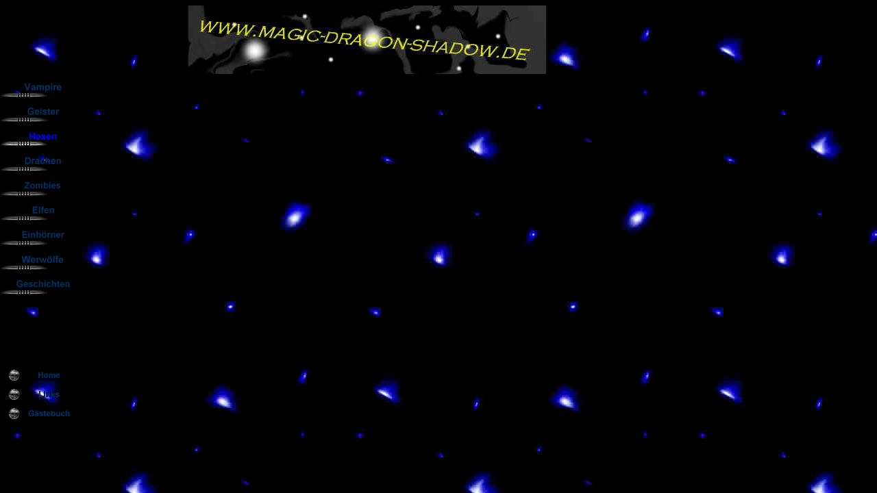

--- FILE ---
content_type: text/html
request_url: http://magic-dragon-shadow.de/Hexen/hexen.html
body_size: 1481
content:
<!DOCTYPE HTML PUBLIC "-//W3C//DTD HTML 4.0 Transitional//EN">
<HTML>
<HEAD>
<META HTTP-EQUIV="Content-Type" CONTENT="text/html; charset=ISO-8859-1">
<META NAME="Generator" CONTENT="NetObjects Fusion 5.0.2 für Windows">
<TITLE>Hexen</TITLE>
<SCRIPT>
<!--
function F_loadRollover(){} function F_roll(){}
//-->
</SCRIPT>
<SCRIPT LANGUAGE="JavaScript1.2" SRC="../rollover.js"></SCRIPT>
</HEAD>
<BODY BGCOLOR="#000000" BACKGROUND="../Backround.jpg" TEXT="#000000" TOPMARGIN=0 LEFTMARGIN=0 MARGINWIDTH=0 MARGINHEIGHT=0>
    <TABLE BORDER=0 CELLSPACING=0 CELLPADDING=0 WIDTH=797 NOF=LY>
        <TR VALIGN=TOP ALIGN=LEFT>
            <TD WIDTH=9 HEIGHT=8><IMG SRC="../clearpixel.gif" WIDTH=9 HEIGHT=1 BORDER=0></TD>
            <TD WIDTH=115><IMG SRC="../clearpixel.gif" WIDTH=115 HEIGHT=1 BORDER=0></TD>
            <TD WIDTH=9><IMG SRC="../clearpixel.gif" WIDTH=9 HEIGHT=1 BORDER=0></TD>
            <TD WIDTH=142><IMG SRC="../clearpixel.gif" WIDTH=142 HEIGHT=1 BORDER=0></TD>
            <TD></TD>
        </TR>
        <TR VALIGN=TOP ALIGN=LEFT>
            <TD COLSPAN=4 HEIGHT=100></TD>
            <TD WIDTH=522><IMG ID="Banner1" HEIGHT=100 WIDTH=522 SRC="../Hexen_NBanner_01.jpg" BORDER=0 ALT=""></TD>
        </TR>
        <TR VALIGN=TOP ALIGN=LEFT>
            <TD HEIGHT=324 COLSPAN=2 WIDTH=124>
                <TABLE ID="Navigationsleiste2" BORDER=0 CELLSPACING=0 CELLPADDING=0 NOF=NB_FYVP WIDTH=124>
                    <TR VALIGN=TOP ALIGN=LEFT>
                        <TD WIDTH=124 HEIGHT=36><A HREF="../Vampire/vampire.html" onMouseOver="F_roll('Navigationschaltflaechen4',1)" onMouseOut="F_roll('Navigationschaltflaechen4',0)"><IMG ID="Navigationschaltflaechen4"
                             NAME="Navigationschaltflaechen4" HEIGHT=36 WIDTH=124 SRC="../_Np1.gif" onLoad="F_loadRollover(this,'_NRp3.gif')" BORDER=0 ALT="Vampire"></A></TD>
                    </TR>
                    <TR VALIGN=TOP ALIGN=LEFT>
                        <TD WIDTH=124 HEIGHT=36><A HREF="../Geister/geister.html" onMouseOver="F_roll('Navigationschaltflaechen5',1)" onMouseOut="F_roll('Navigationschaltflaechen5',0)"><IMG ID="Navigationschaltflaechen5"
                             NAME="Navigationschaltflaechen5" HEIGHT=36 WIDTH=124 SRC="../_Np1_1.gif" onLoad="F_loadRollover(this,'_NRp3_1.gif')" BORDER=0 ALT="Geister"></A></TD>
                    </TR>
                    <TR VALIGN=TOP ALIGN=LEFT>
                        <TD WIDTH=124 HEIGHT=36><A HREF="../Hexen/hexen.html" onMouseOver="F_roll('Navigationschaltflaechen6',1)" onMouseOut="F_roll('Navigationschaltflaechen6',0)"><IMG ID="Navigationschaltflaechen6"
                             NAME="Navigationschaltflaechen6" HEIGHT=36 WIDTH=124 SRC="../_Hp2_2.gif" onLoad="F_loadRollover(this,'_HRp4_2.gif')" BORDER=0 ALT="Hexen"></A></TD>
                    </TR>
                    <TR VALIGN=TOP ALIGN=LEFT>
                        <TD WIDTH=124 HEIGHT=36><A HREF="../Drachen/drachen.html" onMouseOver="F_roll('Navigationschaltflaechen7',1)" onMouseOut="F_roll('Navigationschaltflaechen7',0)"><IMG ID="Navigationschaltflaechen7"
                             NAME="Navigationschaltflaechen7" HEIGHT=36 WIDTH=124 SRC="../_Np1_3.gif" onLoad="F_loadRollover(this,'_NRp3_3.gif')" BORDER=0 ALT="Drachen"></A></TD>
                    </TR>
                    <TR VALIGN=TOP ALIGN=LEFT>
                        <TD WIDTH=124 HEIGHT=36><A HREF="../Zombies/zombies.html" onMouseOver="F_roll('Navigationschaltflaechen8',1)" onMouseOut="F_roll('Navigationschaltflaechen8',0)"><IMG ID="Navigationschaltflaechen8"
                             NAME="Navigationschaltflaechen8" HEIGHT=36 WIDTH=124 SRC="../_Np1_4.gif" onLoad="F_loadRollover(this,'_NRp3_4.gif')" BORDER=0 ALT="Zombies"></A></TD>
                    </TR>
                    <TR VALIGN=TOP ALIGN=LEFT>
                        <TD WIDTH=124 HEIGHT=36><A HREF="../Elfen/elfen.html" onMouseOver="F_roll('Navigationschaltflaechen9',1)" onMouseOut="F_roll('Navigationschaltflaechen9',0)"><IMG ID="Navigationschaltflaechen9"
                             NAME="Navigationschaltflaechen9" HEIGHT=36 WIDTH=124 SRC="../_Np1_5.gif" onLoad="F_loadRollover(this,'_NRp3_5.gif')" BORDER=0 ALT="Elfen"></A></TD>
                    </TR>
                    <TR VALIGN=TOP ALIGN=LEFT>
                        <TD WIDTH=124 HEIGHT=36><A HREF="../Einhorner/einhorner.html" onMouseOver="F_roll('Navigationschaltflaechen10',1)" onMouseOut="F_roll('Navigationschaltflaechen10',0)"><IMG ID="Navigationschaltflaechen10"
                             NAME="Navigationschaltflaechen10" HEIGHT=36 WIDTH=124 SRC="../_Np1_6.gif" onLoad="F_loadRollover(this,'_NRp3_6.gif')" BORDER=0 ALT="Einhörner"></A></TD>
                    </TR>
                    <TR VALIGN=TOP ALIGN=LEFT>
                        <TD WIDTH=124 HEIGHT=36><A HREF="../Werwolfe/werwolfe.html" onMouseOver="F_roll('Navigationschaltflaechen11',1)" onMouseOut="F_roll('Navigationschaltflaechen11',0)"><IMG ID="Navigationschaltflaechen11"
                             NAME="Navigationschaltflaechen11" HEIGHT=36 WIDTH=124 SRC="../_Np1_7.gif" onLoad="F_loadRollover(this,'_NRp3_7.gif')" BORDER=0 ALT="Werwölfe"></A></TD>
                    </TR>
                    <TR VALIGN=TOP ALIGN=LEFT>
                        <TD WIDTH=124 HEIGHT=36><A HREF="../Geschichten/geschichten.html" onMouseOver="F_roll('Navigationschaltflaechen12',1)" onMouseOut="F_roll('Navigationschaltflaechen12',0)"><IMG ID="Navigationschaltflaechen12"
                             NAME="Navigationschaltflaechen12" HEIGHT=36 WIDTH=124 SRC="../_Np1_8.gif" onLoad="F_loadRollover(this,'_NRp3_8.gif')" BORDER=0 ALT="Geschichten"></A></TD>
                    </TR>
                </TABLE>
            </TD>
            <TD COLSPAN=3></TD>
        </TR>
        <TR VALIGN=TOP ALIGN=LEFT>
            <TD COLSPAN=5 HEIGHT=102></TD>
        </TR>
        <TR VALIGN=TOP ALIGN=LEFT>
            <TD HEIGHT=84></TD>
            <TD COLSPAN=2 WIDTH=124>
                <TABLE ID="VerticalNavigationBar1" BORDER=0 CELLSPACING=0 CELLPADDING=0 NOF=NB_FYVS WIDTH=124>
                    <TR VALIGN=TOP ALIGN=LEFT>
                        <TD WIDTH=124 HEIGHT=28><A HREF="../index.html" onMouseOver="F_roll('Navigationschaltflaechen1',1)" onMouseOut="F_roll('Navigationschaltflaechen1',0)"><IMG ID="Navigationschaltflaechen1" NAME="Navigationschaltflaechen1"
                             HEIGHT=28 WIDTH=124 SRC="../_Ns1_1.gif" onLoad="F_loadRollover(this,'_NRs3_1.gif')" BORDER=0 ALT="Home"></A></TD>
                    </TR>
                    <TR VALIGN=TOP ALIGN=LEFT>
                        <TD WIDTH=124 HEIGHT=28><A HREF="../Links/links.html" onMouseOver="F_roll('Navigationschaltflaechen2',1)" onMouseOut="F_roll('Navigationschaltflaechen2',0)"><IMG ID="Navigationschaltflaechen2"
                             NAME="Navigationschaltflaechen2" HEIGHT=28 WIDTH=124 SRC="../_Ns1.gif" onLoad="F_loadRollover(this,'_NRs3.gif')" BORDER=0 ALT="Links"></A></TD>
                    </TR>
                    <TR VALIGN=TOP ALIGN=LEFT>
                        <TD WIDTH=124 HEIGHT=28><A HREF="http://cgi01.onlinehome.de/cgi-bin/gb_shw?clsid=019a16f5c837e46bebd7c1f79018dbe8" onMouseOver="F_roll('Navigationschaltflaechen3',1)" onMouseOut="F_roll('Navigationschaltflaechen3',0)"><IMG
                             ID="Navigationschaltflaechen3" NAME="Navigationschaltflaechen3" HEIGHT=28 WIDTH=124 SRC="../G_stebuch_Ns1.gif" onLoad="F_loadRollover(this,'G_stebuch_NRs3.gif')" BORDER=0 ALT="Gästebuch"></A></TD>
                    </TR>
                </TABLE>
            </TD>
            <TD COLSPAN=2></TD>
        </TR>
    </TABLE>
</BODY>
</HTML>
 